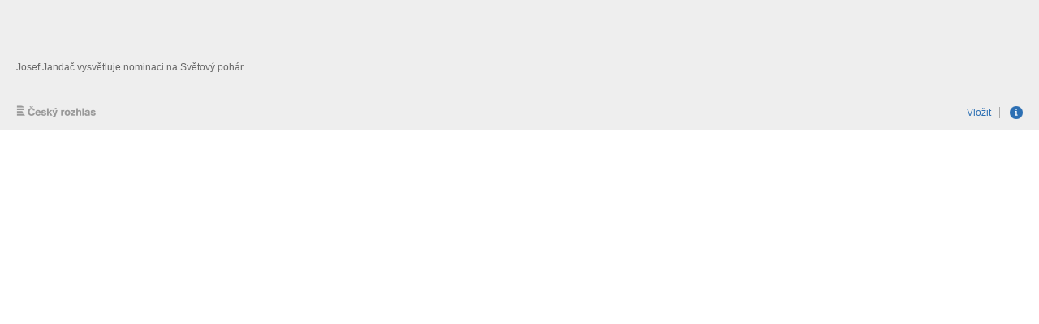

--- FILE ---
content_type: text/html; charset=UTF-8
request_url: https://prehravac.rozhlas.cz/audio/3580614/embedded
body_size: 1555
content:
<!DOCTYPE html>
<html lang="cs" dir="ltr">
<head>
	<meta charset="utf-8">
	<meta http-equiv="X-UA-Compatible" content="IE=edge">

	<title>Český rozhlas (archiv - Josef Jandač vysvětluje nominaci na Světový pohár)</title>

	<meta name="description" content="Přehrávač stanice Český rozhlas ()">
	<meta name="keywords" content="Český rozhlas, Český rozhlas, Czech radio, média, veřejnoprávní, audio, live, stream, mp3, wma, Ogg, Ogg Vorbis">
	<meta name="googlebot" content="nosnippet">
	<meta name="viewport" content="width=device-width, initial-scale=1">

	<link rel="icon" href="http://www.rozhlas.cz/default/default/favicon.ico" type="image/ico">

	<link rel="icon" type="image/ico" href="/favicon.ico">

	<link rel="stylesheet" type="text/css" href="/css/src/embedded/style.css">
<!--[if lt IE 9]>
	<link rel="stylesheet" type="text/css" media="screen" href="/css/src/embedded/ie8.css" />
<![endif]-->

	<script><!--// <![CDATA[
		var croplayer = { mode: 'track', station: 'common', track: 3580614, edition: '', schedule: 0, playlist: 0 };
	// ]]> --></script>
</head>

<body id="page-prehravac-common" class="web-prehravac mode-track station-common light">

<div id="container">
	<div id="player">
		<div id="player-track"   class="player uniplayer" data-mode="audio" data-type="ondemand" data-autostart="0" data-id="3580614" data-event_label=" [3580614]" data-duration="223" data-primary="html5" data-debug="1"></div>
	</div>

	<h1><a href="http://www.rozhlas.cz" target="_top">Český Rozhlas<span></span></a></h1>

		<p class="description" title="Josef Jandač vysvětluje nominaci na Světový pohár">Josef Jandač vysvětluje nominaci na Světový pohár</p>

	<a href="http://prehravac.rozhlas.cz/audio/3580614/embed" id="paste" target="_blank">Vložit</a>
	<a href="#" id="info">Info</a>

	<div id="tooltip">
		<p>Tento zvukový záznam poskytuje Český rozhlas, který zodpovídá za související autorská práva. Kód pro vložení těchto záznamů na vaše stránky najdete na <a href="http://www.rozhlas.cz" target="_top">webu rozhlasu</a>.</p>
		<p>Přítomnost záznamu na těchto stránkách neznamená, že má Český rozhlas jakoukoliv zodpovědnost za jejich obsah nebo že spolupracuje s&nbsp;jejich provozovatelem.</p>
	</div>
</div>

<script src="//ajax.googleapis.com/ajax/libs/jquery/1.11.2/jquery.min.js"></script>
<script>window.jQuery || document.write('<script src="/js/vendor/jquery-1.11.2.min.js"><\/script>')</script>

<script src="https://crodata.cz/static/jquery/jquery.timers-1.2.js"></script>
<script src="/js/src/embedded/jquery.dotdotdot.min.js"></script>

<!--[if lt IE 9]>
<script src="https://crodata.cz/static/jwplayer/6/10/jwplayer.js"></script>
<script>jwplayer.key="kIQqFviA2fR1Gmsu9WGccPUNgaIpKWjRYfd51Pu+kyY=";</script>
<script src="https://crodata.cz/static/uniplayer/js/jquery.uniplayer-2.2.5.js"></script>
<![endif]-->
<!--[if gte IE 9]><!-->
<script src="https://crodata.cz/static/flowplayer/6/0/5/flowplayer.min.js"></script>

<script src="https://crodata.cz/static/uniplayer/js/jquery.uniplayer-4.0.5.js"></script>
<!--<![endif]-->

<script src="/js/src/embedded/main.js"></script>
<script src="/js/src/embedded/core.js"></script>

<!-- Customized Google Analytics tracking code by H1.cz -->
<script type="text/javascript" src="https://crodata.cz/static/global-analytics.js"></script>
<script type="text/javascript"><!--
_ga.create('UA-52883352-1', 'auto');
_gaq.push(['_trackPageview']);
//--></script>

</body>
</html>
